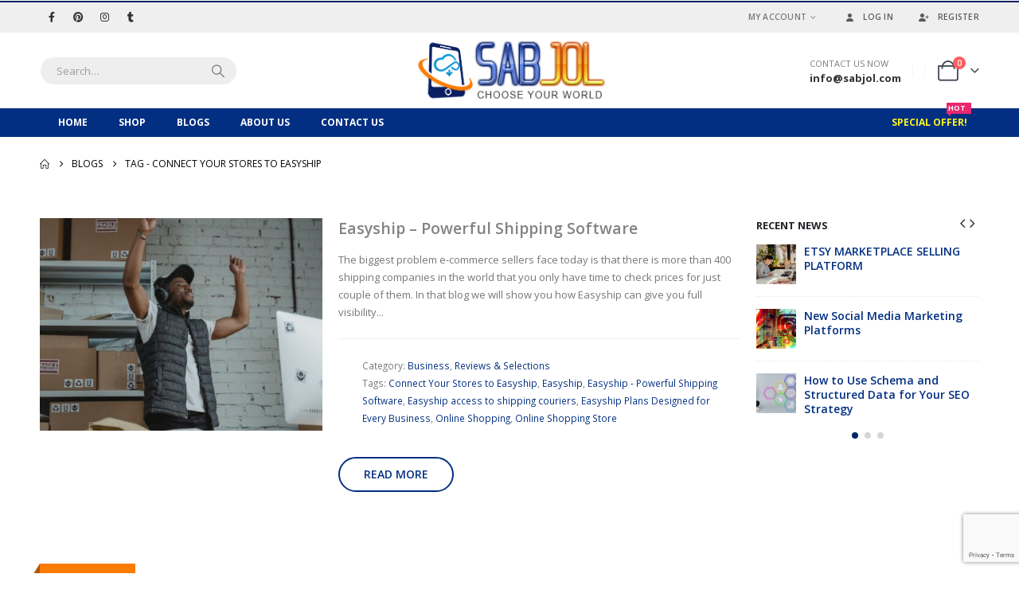

--- FILE ---
content_type: text/html; charset=utf-8
request_url: https://www.google.com/recaptcha/api2/anchor?ar=1&k=6LeUYr4UAAAAAFCSUxXX-VJguODsKlnGmplkpk89&co=aHR0cHM6Ly9zYWJqb2wuY29tOjQ0Mw..&hl=en&v=TkacYOdEJbdB_JjX802TMer9&size=invisible&anchor-ms=20000&execute-ms=15000&cb=74piy4gpvlsq
body_size: 45500
content:
<!DOCTYPE HTML><html dir="ltr" lang="en"><head><meta http-equiv="Content-Type" content="text/html; charset=UTF-8">
<meta http-equiv="X-UA-Compatible" content="IE=edge">
<title>reCAPTCHA</title>
<style type="text/css">
/* cyrillic-ext */
@font-face {
  font-family: 'Roboto';
  font-style: normal;
  font-weight: 400;
  src: url(//fonts.gstatic.com/s/roboto/v18/KFOmCnqEu92Fr1Mu72xKKTU1Kvnz.woff2) format('woff2');
  unicode-range: U+0460-052F, U+1C80-1C8A, U+20B4, U+2DE0-2DFF, U+A640-A69F, U+FE2E-FE2F;
}
/* cyrillic */
@font-face {
  font-family: 'Roboto';
  font-style: normal;
  font-weight: 400;
  src: url(//fonts.gstatic.com/s/roboto/v18/KFOmCnqEu92Fr1Mu5mxKKTU1Kvnz.woff2) format('woff2');
  unicode-range: U+0301, U+0400-045F, U+0490-0491, U+04B0-04B1, U+2116;
}
/* greek-ext */
@font-face {
  font-family: 'Roboto';
  font-style: normal;
  font-weight: 400;
  src: url(//fonts.gstatic.com/s/roboto/v18/KFOmCnqEu92Fr1Mu7mxKKTU1Kvnz.woff2) format('woff2');
  unicode-range: U+1F00-1FFF;
}
/* greek */
@font-face {
  font-family: 'Roboto';
  font-style: normal;
  font-weight: 400;
  src: url(//fonts.gstatic.com/s/roboto/v18/KFOmCnqEu92Fr1Mu4WxKKTU1Kvnz.woff2) format('woff2');
  unicode-range: U+0370-0377, U+037A-037F, U+0384-038A, U+038C, U+038E-03A1, U+03A3-03FF;
}
/* vietnamese */
@font-face {
  font-family: 'Roboto';
  font-style: normal;
  font-weight: 400;
  src: url(//fonts.gstatic.com/s/roboto/v18/KFOmCnqEu92Fr1Mu7WxKKTU1Kvnz.woff2) format('woff2');
  unicode-range: U+0102-0103, U+0110-0111, U+0128-0129, U+0168-0169, U+01A0-01A1, U+01AF-01B0, U+0300-0301, U+0303-0304, U+0308-0309, U+0323, U+0329, U+1EA0-1EF9, U+20AB;
}
/* latin-ext */
@font-face {
  font-family: 'Roboto';
  font-style: normal;
  font-weight: 400;
  src: url(//fonts.gstatic.com/s/roboto/v18/KFOmCnqEu92Fr1Mu7GxKKTU1Kvnz.woff2) format('woff2');
  unicode-range: U+0100-02BA, U+02BD-02C5, U+02C7-02CC, U+02CE-02D7, U+02DD-02FF, U+0304, U+0308, U+0329, U+1D00-1DBF, U+1E00-1E9F, U+1EF2-1EFF, U+2020, U+20A0-20AB, U+20AD-20C0, U+2113, U+2C60-2C7F, U+A720-A7FF;
}
/* latin */
@font-face {
  font-family: 'Roboto';
  font-style: normal;
  font-weight: 400;
  src: url(//fonts.gstatic.com/s/roboto/v18/KFOmCnqEu92Fr1Mu4mxKKTU1Kg.woff2) format('woff2');
  unicode-range: U+0000-00FF, U+0131, U+0152-0153, U+02BB-02BC, U+02C6, U+02DA, U+02DC, U+0304, U+0308, U+0329, U+2000-206F, U+20AC, U+2122, U+2191, U+2193, U+2212, U+2215, U+FEFF, U+FFFD;
}
/* cyrillic-ext */
@font-face {
  font-family: 'Roboto';
  font-style: normal;
  font-weight: 500;
  src: url(//fonts.gstatic.com/s/roboto/v18/KFOlCnqEu92Fr1MmEU9fCRc4AMP6lbBP.woff2) format('woff2');
  unicode-range: U+0460-052F, U+1C80-1C8A, U+20B4, U+2DE0-2DFF, U+A640-A69F, U+FE2E-FE2F;
}
/* cyrillic */
@font-face {
  font-family: 'Roboto';
  font-style: normal;
  font-weight: 500;
  src: url(//fonts.gstatic.com/s/roboto/v18/KFOlCnqEu92Fr1MmEU9fABc4AMP6lbBP.woff2) format('woff2');
  unicode-range: U+0301, U+0400-045F, U+0490-0491, U+04B0-04B1, U+2116;
}
/* greek-ext */
@font-face {
  font-family: 'Roboto';
  font-style: normal;
  font-weight: 500;
  src: url(//fonts.gstatic.com/s/roboto/v18/KFOlCnqEu92Fr1MmEU9fCBc4AMP6lbBP.woff2) format('woff2');
  unicode-range: U+1F00-1FFF;
}
/* greek */
@font-face {
  font-family: 'Roboto';
  font-style: normal;
  font-weight: 500;
  src: url(//fonts.gstatic.com/s/roboto/v18/KFOlCnqEu92Fr1MmEU9fBxc4AMP6lbBP.woff2) format('woff2');
  unicode-range: U+0370-0377, U+037A-037F, U+0384-038A, U+038C, U+038E-03A1, U+03A3-03FF;
}
/* vietnamese */
@font-face {
  font-family: 'Roboto';
  font-style: normal;
  font-weight: 500;
  src: url(//fonts.gstatic.com/s/roboto/v18/KFOlCnqEu92Fr1MmEU9fCxc4AMP6lbBP.woff2) format('woff2');
  unicode-range: U+0102-0103, U+0110-0111, U+0128-0129, U+0168-0169, U+01A0-01A1, U+01AF-01B0, U+0300-0301, U+0303-0304, U+0308-0309, U+0323, U+0329, U+1EA0-1EF9, U+20AB;
}
/* latin-ext */
@font-face {
  font-family: 'Roboto';
  font-style: normal;
  font-weight: 500;
  src: url(//fonts.gstatic.com/s/roboto/v18/KFOlCnqEu92Fr1MmEU9fChc4AMP6lbBP.woff2) format('woff2');
  unicode-range: U+0100-02BA, U+02BD-02C5, U+02C7-02CC, U+02CE-02D7, U+02DD-02FF, U+0304, U+0308, U+0329, U+1D00-1DBF, U+1E00-1E9F, U+1EF2-1EFF, U+2020, U+20A0-20AB, U+20AD-20C0, U+2113, U+2C60-2C7F, U+A720-A7FF;
}
/* latin */
@font-face {
  font-family: 'Roboto';
  font-style: normal;
  font-weight: 500;
  src: url(//fonts.gstatic.com/s/roboto/v18/KFOlCnqEu92Fr1MmEU9fBBc4AMP6lQ.woff2) format('woff2');
  unicode-range: U+0000-00FF, U+0131, U+0152-0153, U+02BB-02BC, U+02C6, U+02DA, U+02DC, U+0304, U+0308, U+0329, U+2000-206F, U+20AC, U+2122, U+2191, U+2193, U+2212, U+2215, U+FEFF, U+FFFD;
}
/* cyrillic-ext */
@font-face {
  font-family: 'Roboto';
  font-style: normal;
  font-weight: 900;
  src: url(//fonts.gstatic.com/s/roboto/v18/KFOlCnqEu92Fr1MmYUtfCRc4AMP6lbBP.woff2) format('woff2');
  unicode-range: U+0460-052F, U+1C80-1C8A, U+20B4, U+2DE0-2DFF, U+A640-A69F, U+FE2E-FE2F;
}
/* cyrillic */
@font-face {
  font-family: 'Roboto';
  font-style: normal;
  font-weight: 900;
  src: url(//fonts.gstatic.com/s/roboto/v18/KFOlCnqEu92Fr1MmYUtfABc4AMP6lbBP.woff2) format('woff2');
  unicode-range: U+0301, U+0400-045F, U+0490-0491, U+04B0-04B1, U+2116;
}
/* greek-ext */
@font-face {
  font-family: 'Roboto';
  font-style: normal;
  font-weight: 900;
  src: url(//fonts.gstatic.com/s/roboto/v18/KFOlCnqEu92Fr1MmYUtfCBc4AMP6lbBP.woff2) format('woff2');
  unicode-range: U+1F00-1FFF;
}
/* greek */
@font-face {
  font-family: 'Roboto';
  font-style: normal;
  font-weight: 900;
  src: url(//fonts.gstatic.com/s/roboto/v18/KFOlCnqEu92Fr1MmYUtfBxc4AMP6lbBP.woff2) format('woff2');
  unicode-range: U+0370-0377, U+037A-037F, U+0384-038A, U+038C, U+038E-03A1, U+03A3-03FF;
}
/* vietnamese */
@font-face {
  font-family: 'Roboto';
  font-style: normal;
  font-weight: 900;
  src: url(//fonts.gstatic.com/s/roboto/v18/KFOlCnqEu92Fr1MmYUtfCxc4AMP6lbBP.woff2) format('woff2');
  unicode-range: U+0102-0103, U+0110-0111, U+0128-0129, U+0168-0169, U+01A0-01A1, U+01AF-01B0, U+0300-0301, U+0303-0304, U+0308-0309, U+0323, U+0329, U+1EA0-1EF9, U+20AB;
}
/* latin-ext */
@font-face {
  font-family: 'Roboto';
  font-style: normal;
  font-weight: 900;
  src: url(//fonts.gstatic.com/s/roboto/v18/KFOlCnqEu92Fr1MmYUtfChc4AMP6lbBP.woff2) format('woff2');
  unicode-range: U+0100-02BA, U+02BD-02C5, U+02C7-02CC, U+02CE-02D7, U+02DD-02FF, U+0304, U+0308, U+0329, U+1D00-1DBF, U+1E00-1E9F, U+1EF2-1EFF, U+2020, U+20A0-20AB, U+20AD-20C0, U+2113, U+2C60-2C7F, U+A720-A7FF;
}
/* latin */
@font-face {
  font-family: 'Roboto';
  font-style: normal;
  font-weight: 900;
  src: url(//fonts.gstatic.com/s/roboto/v18/KFOlCnqEu92Fr1MmYUtfBBc4AMP6lQ.woff2) format('woff2');
  unicode-range: U+0000-00FF, U+0131, U+0152-0153, U+02BB-02BC, U+02C6, U+02DA, U+02DC, U+0304, U+0308, U+0329, U+2000-206F, U+20AC, U+2122, U+2191, U+2193, U+2212, U+2215, U+FEFF, U+FFFD;
}

</style>
<link rel="stylesheet" type="text/css" href="https://www.gstatic.com/recaptcha/releases/TkacYOdEJbdB_JjX802TMer9/styles__ltr.css">
<script nonce="0kKBfYOmSPGKbVXPHs9SmA" type="text/javascript">window['__recaptcha_api'] = 'https://www.google.com/recaptcha/api2/';</script>
<script type="text/javascript" src="https://www.gstatic.com/recaptcha/releases/TkacYOdEJbdB_JjX802TMer9/recaptcha__en.js" nonce="0kKBfYOmSPGKbVXPHs9SmA">
      
    </script></head>
<body><div id="rc-anchor-alert" class="rc-anchor-alert"></div>
<input type="hidden" id="recaptcha-token" value="[base64]">
<script type="text/javascript" nonce="0kKBfYOmSPGKbVXPHs9SmA">
      recaptcha.anchor.Main.init("[\x22ainput\x22,[\x22bgdata\x22,\x22\x22,\[base64]/[base64]/[base64]/[base64]/[base64]/[base64]/[base64]/[base64]/[base64]/[base64]/[base64]/[base64]/[base64]/[base64]\\u003d\x22,\[base64]\\u003d\\u003d\x22,\x22w6HCkmvDgMOpe8K5wqVqwp/Dn8Kfwqk7wp/Cn8KAw7hAw5hQwojDiMOQw7LCtyLDlzLChcOmfRnCksKdBMOiwq/ColjDhcK8w5JdSMKYw7EZLsOHa8Krwrs8M8KAw5TDv8OuVAXCjG/DsX8ywrUAcn9+JSPDjWPCs8ORPz9Bw4QCwo17w5HDpcKkw5kLLMKYw7pTwqoHwrnCtAHDu33CgcK2w6XDv2nCqsOawp7CnxfChsOjc8KSLw7CkR7CkVfDosOMNFRIwr/DqcO6w5B4SANjwrfDq3fDocKHZTTCh8Oiw7DCtsKmwp/CnsKrwo4swrvCrGfCiD3CrWXDicK+OC7DtsK9CsOBZMOgG25Rw4LCnUjDnhMBw6TCnMOmwpVbI8K8Lw1bHMK8w70awqfClsOnJsKXcTB7wr/Du2zDmko4DSnDjMOIwrZLw4BcwpfCuGnCucOdccOSwq4bDMOnDMKIw67DpWEfOsODQ2bCjhHDpQokXMOiw4zDsn8ie8Kewr9AIsOcXBjCnMKAIsKndsOkCyjCqMOpC8OsEH0QaFTDtsKML8K4woNpA0t4w5UNUsKnw7/DpcOKNsKdwqZhaU/DokfCmUtdDMKeMcOdw4fDhDvDpsK0K8OACEXCvcODCX4EeDDCjC/CisOgw43DuTbDl0lbw4x6RBg9AlZSacK7wojDug/CgjbDnsOGw6cIwpBvwp46ZcK7YcOWw49/DQUDfF7Dt24FbsOowpxDwr/Cj8OdSsKdwrnCs8ORwoPCo8OlPsKJwpdQTMOJwovCjsOwwrDDv8O3w6s2NMKqbsOEw7fDocKPw5lxwqjDgMO7ey48Eydiw7Z/[base64]/CgsKqHgvCrmvDq8ORK1TCvMK+QR3CusOiWnoWw5/ChkDDocOec8KcXx/CmMKzw7/DvsKgwoLDpFQgY2ZSeMKWCFl1wqt9csOgwrd/J3t1w5vCqTgfOTBVw5jDnsO/[base64]/CkMK3CsO0ej9OPCgaGU3DiMKJF343FVpGwo3DjhnDiMKXw75Sw6bCkGgDw602wohYAFvDh8OaJ8KvwozCmcKEWMOOcsOTGgl4DwZNNRgHwprCg27CvHYLYArDksKbE3nDtsKvO2HCpBAiasKYRw/DocK/wpLDh3QnT8OFTsOFwrs5wpHCtMOqajcVwrnCvsOQwrI1RDrCu8Kww7xmw6fCpsOzAMOgXSBmwqDDqsO8w6Fkwq7DgWPDrSQ/Q8KAwpITN04dOsKsdMOewrnDpMOYw5PDvMK5w6pCwqPCgMOQIcOpUcOobRrChMOBwoNjwohLwosDaCvChRvCki9NOcOnOU/DhcOQLsKGQybCrsO1KsORbkTDjMOJUzvDnzzDmsOZFsKcFBPDo8KJfTwgXFtHcMOwJys4w6x4SsKkw6BZw7DDmC5XworCvMK4w6jDnMOLPsKoTggEZywlfwvDt8OiHEtlAMKRQEXCmMKkw4rDnjs4w4nCr8OYfn4owoIWL8K6V8KbXQvCuMK8wqQVNm/DnMOvEcKuw4l5wrPDihfCnT/DlRp3w5UTwqLDiMOcw44XCFHDr8OEwq/Dkg91w4LDj8KNGcOCw7bCuBHDqsOIwqzCsMKnwoDDg8OfwqnDowbDkcOtw4M+Y3hlw6jCocKOw4LDiBQ7KDvCunJ8b8KvcMOFw5XDksOywoBWwqFuFsObcR3CqSvDsG7CqMKNOsOjw6BgNsK7UcOjwr7Ct8OnK8OJScKKw7PCp0gYKcKvKRTCnELDrVTDp0d6w4s/EwrDsMKCwo/[base64]/Dsw3DosOiw6LDt1zChMKawpkWAVDCn8KWIcKDSUJww7xXwo/[base64]/Dhj1jPS/ClxXDl8OBw4vCncKewr/DjAfCul06YsOKwqfCocONT8Ksw5ZtworDiMK7wqd7woY8w5J+EsOxwolzfMO3wr8yw6gzbcO3w7tyw4TDu2tFwqXDk8KtcWnClSBjEzLChMOrRcO1w6TCscOKwq1OBG3DnMOyw5rCicKOUMKWD2bCmV1Lw5Fsw7HCr8K/woHCu8KudcKZw641wpAnwpXChsOwSkNjaERHwq5ew5oawqPChcKKw4zDqS7DkGzDscK5Fh3DkcKsbcOWd8K4f8KhIAfDkcOHwrQTwrHCq08wNQvClcK0w7oFF8K/aFDCtTDDglMSw4JeYi5hwrQVMcOMQCbClR3Cp8K7wqtZwrhlw6HCi0vCqMKdwr9iw7VhwrYVw7oWHxjDgcK6wp4dWMOjf8Olw5pfWgloaxgoKcK5w5cEw6/[base64]/DrlE5QisTfmNOLsO9wrAvAMOkw4Jqw7PDusK4HcOJwrNBKDtDw4hJJitKw7UoDcO4KisYwqXDm8KYwqUSccK3OcO6w73DmMKLwpR/wrTDu8KVMcK5woPDgTjCgxI/JcOsEkLCkVXClkIgZzTCkMKBwrEbw6pFUMOWYQDChcKpw6fDtMO/X2jDtcOZw4d2woxuHmd7RMORWy0+wozCjcOiEzoYQCN5PcKeF8OtWifDtzkfeMOhCMO1SAYhwr3DuMOCTcKFwpwcVkzDlj5eUEXDu8KLw5jDiwvCpi3DsWvCi8OqNzN0U8KNSBFSwp0CwqXCpMOgOcOADcKkI3xmwqnCp28DPMKWwobCrcKGKsKkw5/DicOWXFIDJcKGH8OcwqjDoFXDjsKoanzCvMO4FhHDhsODURUzwptDwrYuwoXDj2TDtsO4wow9e8OMS8OiPsKKYMOFTMOcbsOhCsK3wosjwowlw4YowoBbB8KSfkPCg8KPaywjWTQGOcOnbMKDNMKpw5VqQ3/[base64]/wpHDmxnCssK0w6jCpMOowrUawqXDq8OPa37DkQp/JQfDiBRDw4pnMFjDlxbCu8OtQC/Du8Oaw5ddNX1qO8O+dsKfw4vDs8KCw7DCo0oAUWHCj8O6BsKkwolAfk3Cg8KAwobDgBw0BCvDo8OfQ8KEwpHCkXNxwrZAwrPCk8OudsOrw5rChljCnAIBw6rDthFDworChsKAwrXCkMKvR8ObwoPDm1XCrE/CmDF5w4HCj1XCvcKPQ0kMXcO1w4HDmCJGBh7DnsK+EcKawqDDkRvDvsOoaMOjAGBSdsOXSMOnPBk0TMOwCcKTwoPCqMOdwpPDhShuw7lVw4vClcOJKsK/U8KHH8OqGsO4d8KZw5jDkUHDlUHDhH45J8KmwpLChcOkw7nDrsOhXsKewpXDk1BmMQ7Cuw/DvTFxGcK0w4bDvwfDqVgWS8K3wptOw6BuQHzDs0wZbsODwoXCmcOow6l8WcKnI8K3w7R6wqchwoLDjMKcwqAISELCmcKEwpsAw4wUFMK8fMKRw5PCvyo5VMKdWsKgw4TDmMKDcy9ow5bDrgLDpjDCsgN/EkISFiDDrcOfNScHwoPCgEPCpVbCpsKawrLDr8KzfxvCjBTCvBNoUHnCiVjCgVzCjMORCDfDmcKzw6HDtkBTwpZ9w4LCkTzCo8KgJMO1w4jDhMOswozCpCtewrnDv0ctwofCo8KFwrfDh2EowrHDsELCicK/[base64]/w44dwoh/wojCv0nCtXlGw7kAb2LDgMKTwprCrMOeMQlAa8OMQSUkwrw1YcKBXsKuI8K+wrBTw77DvcK7w4Zlw799bsKYw6jCmSbDnklowqbCg8OiZsOqwqFUPnvCtjPCi8KsHcO2HsKZP1/Cs1FkGsKiw6PDpMOpwpBJwq/Cu8KUKsOwFn1/LMKMPgZPGVLCscKDw7IBwprDq1vDnMKgZcKIw5QfYsKTw7vCk8OYZCLDlF/Cg8KgbcOpw6HCjlrCu3MNHsKQd8KUwoTDmAPDlMKfw5rCjcKLwoYAKzjChMKaE24jcsKYwrIWw5g/wqzCvXNVwrsqw4/CnCQ0XUUzXHXChMOWIsKwZiVQw7dSfsKWwoAaFsO0wrMow6/Diko/QcKKSFNZP8OkQGTClDTCu8OwagDDrCc+wpd6CTADw6/DrgrDo1J1TH44w6nCjBBowq4hwodrw6h1EMKJw6PDrXzDi8OQw5zDj8OIw51LAsOWwrk1w50LwoIAIMORI8OowrzDhsKww7bDpm3CrsOiwoLDhsK9w6NHc1QRwqnCo1LDkMKdWlZ2Q8OrfFR6w7jDvMKrw6vDuC0Hw4Mgw70zwp7DusKWW0YFw5HClsOqAsKDwpdZEC/CrcKzKS8Fw6QmQcKrwrbDtDrCkWjCtsOGGxHCsMO+w7PDssO3R3DDlcOgw6YEamzDncKwwoh2wqnCkxNXUWLDgw7CmMOKMSrCjsKGaXVqOcO5B8KDPsOdwqU8w6/[base64]/CrnvCkFZvPMKcwrc0EX5pZF4MGMOrG2rCrcOpw7M3w7x1w6tEOgHDjiHCk8OJw6PCq34+w4fCjUBVw67DizzDqyQ7PRfDqMKPw4rCkcKhwqI6w5/[base64]/Uk/[base64]/w67ClcOkw5wuQUzDj8OPwq3Cvn3CtcODwrpHR8OUwqVmWsOafyPDugBIw7QhFH/DuDjCkQ/[base64]/[base64]/CoMOqwrE/[base64]/w6xew71TwqfDvcOewq4rM2Jyw6vDhcKMfsKNIVbCnSl5w6XCqMKCw5U3IihMw53DrMOQcglSwrPDgcKCXcOqwrrDl35hXnPCvMOWUcKxw43Dvz3Cu8OdwrLDhsOSZU15Z8KtwowOwqrCu8Kvwr/CiR3DvMKLw6kaWsOewqd4PcKVwrF5N8OrIcOYw4NjGMKtIcOlwqDDrHwzw4dlwoIJwoofGMK4w7Jvw6AWw4lnwrfClcOlwoxfGGHDjsOMw4wJb8K2wpkcwqQmw4bCtE/[base64]/DilVEfsKjw5HDlsKNwrbDvw/DscKnw73DpUXClxFNw7x0w6ctwqdmw5LCvsKlwozDv8KYwopmbm0qJ1zCv8OzwowtbsKKaEcXw71/w5vDlMK2wqgywo1ZwqvCosOJw5LCjcOzw5E9An/[base64]/DoDTDssOvw7vDmcK6QMOrwo5CwozDhsOxwp54w5jCpsKmaMObw5MDWcOgeB5Rw5XCo8KJwqQAKX3DlWDCqB0YdH1nw47CnsOkworCs8KvC8Kyw5vDiBA/NcKiwoRFwoLChsKyBxHCuMKpw4zCrgM/w4PCgmZJwpofD8Knw4MALMOdaMKvNcOeCMOPw4XCjzvCj8OpbmkTOFjDhsOKQsKTMlMgZTQJw490wopOesOPw68RdlFfMsOOXcO8w7TDoCfCssO1wqfCky/DtTXDgsKzNMO0wqRjY8KZecKWYh7Cj8Oswr3DvW91wozDlcKLdT3DvcK1wrLCj1TDuMO1OjYrw7dke8KLwpcXwojDnijDh24tIsKww5l/A8KqPFPDsR8Qw6LCv8O6fsOQwofCtQnDpMO1MGnClHzDtcKkIsKbQcK6wrTDm8O2fMOPwrnCq8Oyw6HDhCLCssOsK0kMV3LCrxVcw787w6QQw6/CmiYNFcKcIMOtK8OTw5YIZ8K0wqnCrcKuIBjCvcKMw6obdcOAe0pbwqNmBMO8TxcGdkIrw7t/HzlYUMO4R8O2FsOkwo3DpcKqwqJMw587V8O3wrV4amkHw53DtHodF8OVWkwqwpLDlsKPw65Hw5PChcKIWsOdw7rDoCPCisOiGcOCw7bDk1rCmCPCgsOiwpkYw5fDk3rCicOVFMOIPmPDrMO7K8K7JcOCw50Kw5JKw50ARkbCrU/[base64]/ChR3CgzNcWjYZwrbCh8OiTcOCw487B8O8wqMGbEvCt27CkTJWwrVtw7vClwTCicK0w6/[base64]/[base64]/[base64]/DkMOEw5p0McOcwqjCpkdfw5nDnATCicK0VcKmw6x5I3w2JgVywpZbJAvDk8KRL8OedsKbNMKpwrLDgsOfeH17LzLCqMOkdHfCol/Djx0Zw7oZN8OSwp1qwprCtEh2w5rDp8KHwptmFMK8wrzCsF3DlMKYw75SJioVwq3DlsK4wrnCiykhRG8NO0/Cs8KuwonCjMOhwoZYw5Yrw57CvMOlw7RSZWPCqn/DtEhiTHPDmcO5IcKQN2BywrvDokk9EAjCuMKkwoMyP8OqLyxBOn5iwplOwqnDtMOjw4fDqzIJw6HDrsOuw57CtxQDFS1LwpfDiWh/wo4gCMKfd8KwWj9bw5PDrMOmcDZDZjbCp8OxYyjCksKZRxFyJho0wooEM33DisO2RMKmwqMkwoTDo8KEOkfCiH5QTwFofMK7w47DmXTCisOvw7tkU3V1w5xhDMK7M8OUwptgHWMoa8OcwogbQ11EFzfCrDXDlcOfFMOew7g5wqN9W8Ohwp0XDMOKwp8ZLA/DjcKjdsKKw5/DksOswqLCjynDmsO4w41eP8OdfsOoTjjDkTrCssKWFHTDrcKHJ8OLJkjDl8ONIRg2w7PDrcK0JMOQEk3Cuj3DuMK4wo3CiVswIHQlwpVfwq8Cw5/DoGvDp8Kaw6zDvTxTWD4gwpIFVCUTVgnCs8KPHsKPP3RNHwHDgsKdHQfDvMKLREfDpMObFMOwwqEvwpkYDkjCqcKIwrjDo8OWw53DicOIw5TCtsOmw4XChMKRQMOlfS7DqTHCn8OgWMK/wqkLSzgROivDoBdmeWLCtR8Lw4cBfXF7IsOawp/DisK6wp7DvmnDpFbDk3l0HcO0JcKpwqFNFFnCqGtpw74tworClwNNwojCm3DDvFYeSxDDiyDDnRpzw5sLOMOqbsKpeBXCv8OswoPClsOfw7vDtcKPWsK9ZMOJw555w4jDnsOFwpVGwoHCscOLEETCtUprwo7DlgbCkG3Cj8O2wrIIwq/CsETClh5aDcODw6vCvsO+JAHCtsO/wogVw5rCqjDCn8KeUMK3wrPCmMKMwqErAMOkfsOUw4HDiBHChMOFw7zCj2DDniwMUcOqacKfQsKzw7AcwrLCuA8ODMOOw6nCgUsGN8O4wo7DgcOSPMKOwp3Dh8ODw55/Y3RMwow5JcKfw7/DkVsdwo7DlnHCkx3DlcKbw5oNQ8OywppABhlEw6XDiCpgX0kUW8KDG8O2XDLCpEzCjmsJDjsaw5bCiSUfE8KjUsObVAHCkmNBF8OKw7QYbcK4wqJkRMOswojDklZQeVFmQXg5IcOfw4/DjsKpG8Krwoh4wpzCqhzCuABrw73CuEzCjsKkwo4lwq/Dt2XDq0d5woNjw4/DohFwwpEfw5zDilPDrDEIN0oBFCBnwrPDkMKJJsK4IWMLT8KkwqTCiMKYwrDCgMOdwqlyOxnDjmJaw54SGsOawp/CmxHCnsKpw6pTw4TCocKzJSzCo8Oxw7HCuGAoDXDCt8OQwrx1IERGLsO8w7/Cl8OrOHA1wr/CncOMw4rClsKTwqYfCMKoZsOdw7sww7DDoSZTEztjNcOvRVnCl8OvclZew4bCvsKnw6B+Cx7CnCbCrsOcf8OHNA/Cry8dw7YQNyLCk8OIB8OOBBlCO8OATTUOwrcUwonCtMOjYSrCpnpBw63DjcONwp0Pw6rDtsOIwoXCrFzDpyFtwozCg8KmwpoFJT9hw5lMw7w/w6HClltae3HCsT7DsRRyJh4Td8O0fUskwqlKfy1TQjvDkHMpwrnDvsKfw4wECQzDtWt1wqRew7jCiyFPYcK0NhJvwrIgEcOQw5IQw4bCkVojw7fDr8OvFCXDmybDlGNqwoYdD8KHw4ofw7/CoMOyw5XDuSlHZ8KYcsO+KnbCoQPDo8KpwoNmQcKiw4gxSMKBwodKwrlSesK7L17Du2jCm8KjOCw3w5YVGTLDhz5qwpjCi8KWQsKWScO9IcKYwpPCkMOAwoBHw7VWWQ/DlkElVFtNwqBTUcK/[base64]/[base64]/OX8FcCsPwopFw53DshfDhxjDkF1hwqBrw5MXw70IScKMHB/ClnvDuMKxwpxrNk5Swp/CkGsOecK3LcKvGMOQY2IgDMOvAnVyw6Evwo9pRcOHw6fCjsKSd8Okw63DojlzN1/Cun3Dv8K6d3LDrMOFeyp/PcOkwpoMI1rDvn3CpGnDicKeUXbCjMKNw7oHBCFABUjDk1/CjsOzDG4Vw5hhfTHDmcKywpVtwpEnIsKewo4mw4/CksOww4JNKHxlCDbCh8KXTgvCmsKpwqjCv8Kzw65AOsOsVC8BNEbCkMKIwpt6bnvCpsKGw5dGYiQ9wpc4KRnDohPClhQZw6LDpjDCnMKaSMOHw6A/w5FRaC4AHgkmw5fCrRtLw73DpRnCqyM4dhvDhsKxd0jClsK0XsOhw5pAwoHDhGs+wpY6w5oFw6TCsMKBKGrDjcKLwqzDqjXCj8KKw5PDrMKaB8Kqw6LDqiEHL8Olw4txOksSwqLDozDDog8pJUfChjHCh04aGsKVAzkewo8Pw6l9wr3CnRTCjz/DiMOaTC8TcsOtBUzDi00Oe3EwwpDCtcOnbQg5C8KNYsKuw7kMw6bDpcKFw4xCJxsEIFV5T8OLbcKrYsOFG0PDrHTDl27CkwBQDHcDw6xNJGvCt1sCccOWwpkDVMOxwpZqw7E3woTCsMKlw6HDqRjDlxDCqBIxwrFrwoXCu8Kzw43CgjhawpDDjF/DpsKAw4wVwrXCoEzCuU1vbzxZGTPCo8OywpdiwqTDnArDh8ODwoRHw7zDlMKQZcODKcO8NwzCjzERwrPCrsOzwonDqMO2B8O8JSAewotMGl3DkcOAwrFnw4rDsE/[base64]/[base64]/CgMOMa8OKwo19wqzDuMOOTMKjRsOWw5/DpMOwOkoEwowgOcKNSsO0wrPDuMKTDjRdUsKLK8OYw7YTwqjDgMKkPcKuUsKiAE3DusOuwrR8QMKuERhfOcOow6dIwqsqa8OJJcOTw4J/wqMdw5DDqMOUBiPDosObw680NgLDh8OwIsOgaV3Ch0rCtsOlTVw6DsKEHcKFJB47Z8OJLcOhTcKQC8O+EwQ3G0sJZsKJHT49TxTDn0ZBw6lafwdgX8OdEm3Cm3N+w7x5w5x0cjBHw6vCmMKIQlNpwotww59vw6rDiWXDulnDmMKtYBjCv27ClsOaA8Kmw5UgUsKALz/DnMK0w7HDnX3DtFfDtUIYwrjCiWvDk8OTJcO/CiJHPUfCrcKRwopdw6x+w79ow5LDpsKFWcKAUsKewotSdTZedcOkYX0uwosnG0gLwqkNwrM7SzlDEl9Uw6HDmBDDj2vDrcOuwrI4w6fCnh/DhcK/SHXDp1hswrzCpgtqYDLDtlViw47Dg3ciwqPCusO3w7PDnQ/DvzzCmSV6ZgcTw4TCqiJAwrHCn8OvwoLDqVImwokrPifCqB1owpfDucK1LgXDgMOubVDDnAjCrMKrw7HCmMO/w7HCo8OseEbCvsKCBDE0AMKSwoXDmR4uHkcnasOWGcO+bm/Cq33CtsOJezjCmsKwKMOje8KJwqdDB8OhOMOdPhdPP8O1woRLShvDn8O/[base64]/Cm10uAA/[base64]/[base64]/CrsO6wqVYw6RqGkIuAS7CisKBbcK7w6XCm8Kpw5FIwrlNLMK5GGXCnsK4w4HCj8OuwqEDEsKySDPCnMKDwobDp05SFMKyCBrDilbCu8OeJkR6w7ZOFsKxwrXCi2FpKVprwp/CsjTDjMKEw6/CmGTCusOXEWjDomoZwq95w63ClUzCtcOSwozCncKwXkw4LsOKe1sLw6HDlMOJZCULw4IZwrHCrcKdRWUFA8OEwp0yJMK5EgwDw6bDhcOnwrBsc8OjT8ObwowUw71TZMOGwpgCw5vCmcKhHETCm8O7w6Q+wo95w6zDvsKwLEptNsO7OMKEM13DpAHDsMKawqQbwo5kwr/CrEs9M2rCp8KxwrjDmsKzw6DClwgZNmIaw6EHw63Ct0NeAVPCoHvDoMOAw6bCjRXDgcOXGlPCkcKJS1HDp8OBw4ghWsOow6/CkGfCr8OgCsKiUcO7wr/DkWPCvcKREcO4w5LDixd6wpMJWMO0w4jDhnoSw4Flw73CrRnDnhwZwp3CqnnDkF1QNsKsZxvCu3AkZsKhSSgjCsOdS8ODFyTDkh7DhcKAGmdcw6kHwqcVMcOhw6HClMKZFU/[base64]/ChsOow41twrfClMKGE8K3w5ETeGFPISrDhMOvMcKTwrfCo27DhsOXwqfCh8K0w6vDkG8/fTXCvDvDoXg4P1dHwoYBR8KVEFdIw73CkBnDrF3DnMKSLsKLwpECcsOewovCh0bDq3ABw6zCr8KJeG84wpnCjV9KU8OwCXvDjcO1FcO2wqk/w5EEwqQRw6DDuBzCgsOmwrIIwo3DksOvw41vJjHCoiHCsMOcwoVKw7DDuXjCmsOBwr3CvCJbAMKJwot7w7ktw7Bqe2TDumlWUjjCt8Oqwr/CpE9+woo6wow0wpvCtsOXTsK3DSbDmsOZw7PDi8OCIsKAbl/DpihIQ8O3A2lMw73DsQ/Dh8OJwo87Kj0Hw5dVw5TCv8O2woXDpMKcw54oJsOaw69EwrTDqcOxGcO7wqdcaA/[base64]/w5DCmRw5BsOjWsOvNgzCt03CqjEkSBgJwoYzw6k6w4hRwqZUwpXCsMKfbMOkwoXDrEIPw74kw4rCthsGwq0bw57Cg8O/MizCvyMSP8O3wrY6woo4w4zDs3vDmcKvwqFjF0F+wpB3w4Riwr0rBnQYwrfDg8KtN8OIw4zCm3ofwr82Qh43w5TCtMK+w5FTw7DDuQYKwonDplJ9C8OpXcOIw7XCtFIfwp/DsW0BCGLCgiABw7QIw7LDtjNawqk/EiHCisKFwqTDp3TDhsOBwrBbfcKTYMOqcUgqw5XDvhfCiMOscRgXORMPZX/[base64]/w7rDlcKWw44sw43DslHDm8OtBTo9Vjg5w485QMKbw5TDiEEfw5TCoRQodSHDgsOVwrLCucK1wqgYwrLDjAtKwoXCmsOuPcKNwqYJwrDDri7Dm8OIHGFFC8KMw584WGo5w6AtOFA0AMOkIcONw7XDn8O3KC8/bXMLecKbwpx+w7N8NDTDjAgiw5bCqkwSw4ZBw47Cl0MbYSHCh8OQwpxpMsO0wp7DiHjDlcO/wqbDh8O9SsOWw4zCqXoewpdoesKtw47Dq8ODRX8owo3DtHTCgMOVMRLDjcODwovDlMOGwo3DpT/DrcKiw6jCuTIoKUIsSx5hUcKOHkkYNzlfMgLCkADDmV5ww4HCnDwENcKhwoMXwoPDtALDmz7CusO/[base64]/CvMOvwoBQw6bCtFVXwrrCtcOIwrHCoMO1ZcOHw5rDmnEzGsKdw403wpEFwqM+DRYkQFcLbsO5w4LDt8KqTcOxwo/[base64]/CskUSLChqEXNzw4zDm27CqkrDvMOgck/DvjzCrkXCiRPCkMK6wqwNw5w+X0cIwrHCi1ErwpjDlsOawozDu20rw5/DrE4FdGN8wrxBRsKuwr7CjmrDhVvDnsO4w58Dwo5MQMOpw7zCrxM0w6ZCCVsCw40eAxUnTkFqwpF7U8KcIMKEBnMoVMKGQAvCnyfCpSzDksKLwovCrsKMwqRmwrgVbsOzDMOTMikrwrx9wrlpay7CscOWc19VwqrDv1/[base64]/D8OBCcKLZXoqwr0SesKvU8OXMcKZwqnDoCfDs8K3w7AYG8OrExPDtGV/[base64]/wqlBP0jDksO6wpjCjigjfcKuPcKKwocUF1JuwrE7G8KsP8KZZ3VTFTPDvsOtwoHCnMKGW8Ocw4HCjCQNwrjDucKKasKxwr1NwqfDuDYYwr3CscOddsOWTMKIw6PCksKBRsKxwqwTwr/DmcKobzU4w67Cq2dgw6BAN0xlwovDtSHCuHLCvsOTcxXDhcOEamI0YgN8woc4BCYQRMO3VHlrMX9nCzo5E8OjHsOJFsK6OsK8wp4fOMOEfsKxc0PCksOEBwDDhCrDhsOKKsO1bzQPb8KHbQ/CkcOHZ8O/w4N6bsO6c2PCiWURacKSwq/CoFvDu8KKMAI8HBnCoztOw6szfcKow6bDnTdvw4ABwrjDkBvClVfCpmXDmcKGwoNjMsKlHsKNw51xwp3CvTTDqcKTw4DDvsOcBsK+X8O5JjwZw6zCsn/[base64]/DgMKiFF4HGXY7wpk7BTrCsMOfYsObw4TCo8Oqw6bDpsO7OMOKAxfDvMKBHsO5dCPDtcOMwrl6wpbDrMOMw6bDmSDChHHDn8KwaiDDjnzDuFB/wqzCv8Orw6xpwpXCoMKPG8KRwqHCjsKawpdaacKhw63DgwHDvmjDuj7CiSPDgMKycsOdwq/[base64]/[base64]/Dhm3CjGIrw5/Ck8ODeCHDp8O/W8OuJ01qRwrDsz5Nwq0fwovDiALDqzMMwr7DtsKkVcKBNsO2w6TDgcK/w7x3CsOSccKUIXDCjQ3DhkMsASXCr8OGwowfcWpew53DtzUUbT3Cln8EL8KpenpBw4fCjS7DpnkZw74rwqpqJG7Ds8KVCAoAGQt0w4TDiyVqwrnDssKwdR3CgcKtw6HDiF7Di2/Dj8KnwobCmsKOw6s9QMOZworCrmrCvF/CqFHCiQBRwowvw4bDnBbDkz4aGcKcS8Oswr5Ew5BGECDCmAVhwo18W8KqFCcbw7sPwod+wqNDwq/Du8Oaw4XDjcKOwoQuw7FTw4TDq8KHUiXCq8OFB8Kww6tgS8KDCwI3w6Vcw7/Ch8KhI1ZmwrZ2woHClFQXw7lWHg9sLcKJICvCksO5wojDhknCqD1ne08dA8KzbsOjwpvDjnsFanbDq8OVH8OfAx1JI1hWw5PCoxcvO1Nbw4bCtsOfwoRewoDDgyEuVgYOw5PCoSoZw6PDtcOjw5BCw40qN1jChsOgd8OUw4c/IMKKw6F+biPDhsOzZMKnZcOifzHCs0/[base64]/XihNwr12wqbDn1UlwqrCtcOPw70Vw5BJw43CtMK8JCHDvXnCosOfwpE3w74mWsKAw53CokzDsMOdw6fDmMO6ZRHDjsOUw6TCkAzCqcKBDm3CqXYdw6/[base64]/w5drwrV8MxsWw69EOzg7wqzDr0vDucO1EcO/M8O0ASkdXABhwpPCuMKww6Z6YsKnwrcVw7tKw7nCiMKdSwtJPwPCiMO/w4PDknLCrsORFMKWE8OEXhrCqcK1YsORJ8KgWxjDpTQlM3zDtsOGKcKNwrTDncKeBMOMw5UCw4ZHwrjDqyAiYkXDiUDCszBlPcO/UcKrdMOTF8KaPsKkwpMIw6TDkmzCvsOBWMOHwp7Cj2/[base64]/DrHHCtsOTwrLDl8K4ecO/NC3CvMOtAMKeA1hlUnB8XhTCkURtw7fCp2vDiGvCmMOjI8Ooaw4gB2PDt8Kuwos9CQjDnsO1wovDpMKIw5wHEMK7woZGYcKLGMO5ZMONw47DtcKQLVTClht+DhI7wqA6d8OnBCZTRMOtwpzCkcOywrBgH8OSw5jClxsFwrfCpcOZw7zDhsO0w6orw6DDik/Dhy7DpsKnwrDDpsOOwq/CgcOvwpLCrcK7TU4PPMK/w4Vewq4qT2/DknLCpMKBwpDDpcOQFMK6wrbCgcOFK1Elag8pD8KMa8O/woXDmjnCjzc1wr/Cs8KGw7bClCrDmk/[base64]/[base64]/DswspFcKoIw4iXsOkL3NJwrlHw5QiJxnDhnnCsMKzw5RBwqfDg8OYw69Zw613wqxbwr7ClMOvYMO9OyJKDCnCm8KiwpkQwozDrsKowrg+bz9KZEA9woJjbMOcw6wMR8KGdgtRwp7CksOqw4PCvX8/[base64]/wp7DuEwpwqsrw5fCuirCvATCgDnCmsOLcMKZwqBWwqY/wqsrOcKsw7bConUiMcOtL1/CkGjDpsOsLELCqAQce25qHsK5dR9YwpUywpDCtUQWw7rCosKuw7jCiXQYGMO3w4/Dp8OTwqwEwoMJIT0oSwDDtw/DsXfDtSPCrcKbGsKHwpbDsyjCmkwDw4ppAMKwNg/[base64]/RmrDrsKhwrvClxrDm1Z+wqIodcKFw5oVw7DCj8OLFQXCqcOMwrQjEEF3w4E7QhNiw49LNsODw5fDscOzfkIXRADDosKiw4rDj2LCkcOBVcO/Al7DmsKYJXbDrAZWMwZEZcKvwqHDtMKewrHDvjdCIMKpA3LCq282wqdGwpfCtcOBMyVzOMKVT8KwWQvDvxXDhcOVJ3RcOF8TwqTDr1jCnnTDtUvDssOxYsO+VsK8wo/[base64]/Dg0jCq8OiwqzDrsKrHcKcWmdQw4jDoDwBH8KSwpcowpVew5l1OhIoDsK2w7hSHCpjw5Row5HDim9uXcOmYyAZO3LCnXjDoj1fwqJ+w4/DhsOvIMKfUnxfcMO/M8OhwrgFwrBhAAbDuyZ+HcKpT2LCnDvDqcOxwr0ETcKqfMOAwr9Lwp5Kw5XDrCt7w6AlwrNZU8OkJXUWw4LCjcK1FxXDh8OfwoRrwqpywqYENX/[base64]/CpcKUc8KSwqQvwpjCssK6w7fCg8KcwqTDpXzCqAbDpyZ8e8KUN8OgVyYMwoBSw5c8w7zDv8ObGj/DkVl9N8KqOw/[base64]/DlAZGbQEEaDVdw7dhIcKrw4VWwqrDucOww4pKw6nDtG7DlcKwwoPDtGfDszsXwqgZAlvCsh5Ow4rCtRDCggvDq8OkwqTCqsOPLMKkw7gWwr02SyZGWnccw5Rvw4jDvGLDo8O9wqLCr8K9woDDtsKabldZJgoZL19IA2LDgsKqwoYNw7BaPcK8Y8Otw7/CrMK6NsOZwqzCqVUWBsKCLWrCiWYOw5PDiSDDqEYdTMOaw5stwqHCilZzaBjDicK3w6oYAMKHwqbDoMOCTcOFwrUIZh/CgkjDgTxaw4vCq35JX8KfOk/DuRlNw6l7bsKlZMKBH8K0dVoqwqEwwoBRw6o7w5t2w5TDhgwkbWU6OsKWwq5nNcKjwrPDmcOhMcKIw6TDvGUeAsOwMsKoUn3Crzt7wpBww7bClExqYQFhw53Cv04CwrF+HsOAB8OSNT1LGzpqw77ChUF/[base64]/CkhtNZMKAHsOEdHTCvMK4EyDCh8Orw5IKw6N2w4gQCcOLacKcw4kOw5PCqVfDq8Kpw5HCpsO1EDoww4gAGMKnVsKReMKmd8OmVwHCoh0Hwp3DvMOYwpbDoHU7UMKfCxtoXMO6wr12wqZIaBzDmSkAw4Zbw5DDicKJwqhRUMOrw6XCrsKsM1/[base64]/w7LCicO5bQR+fsOKwpXCmE91wqDClQbCuA4dw6xoNBgVw4PDuEUfI3rCkWwww6vDtHbDkCcvw7w1D8Opw4LCuDrDt8KBwpcDwpzCmRV5wqxHBMOxUMKBHcKcW1nDgkF+UVEkPcO/[base64]/c8K/[base64]\\u003d\\u003d\x22],null,[\x22conf\x22,null,\x226LeUYr4UAAAAAFCSUxXX-VJguODsKlnGmplkpk89\x22,0,null,null,null,1,[21,125,63,73,95,87,41,43,42,83,102,105,109,121],[7668936,304],0,null,null,null,null,0,null,0,null,700,1,null,0,\[base64]/tzcYADoGZWF6dTZkEg4Iiv2INxgAOgVNZklJNBoZCAMSFR0U8JfjNw7/vqUGGcSdCRmc4owCGQ\\u003d\\u003d\x22,0,0,null,null,1,null,0,0],\x22https://sabjol.com:443\x22,null,[3,1,1],null,null,null,1,3600,[\x22https://www.google.com/intl/en/policies/privacy/\x22,\x22https://www.google.com/intl/en/policies/terms/\x22],\x22bPAO04LIQahuaEPVzlArCI7BIBVZQsmRblgGLZFR7Ms\\u003d\x22,1,0,null,1,1764869983676,0,0,[4,161],null,[111,161,136,131],\x22RC-72_VoxD2AVu4ng\x22,null,null,null,null,null,\x220dAFcWeA6g0348gAvJppcRiAqhMbstW0v6DZQfjjxdTr5xp3OT26Icn-JGCYBEvcz4pu1gfyteHIDz8zcwDJZuVARau87PEAcjhA\x22,1764952783675]");
    </script></body></html>

--- FILE ---
content_type: text/css
request_url: https://sabjol.com/wp-content/themes/porto-child/style.css?ver=6.7.4
body_size: 996
content:
/*
Theme Name: Porto Child
Theme URI: http://www.portotheme.com/wordpress/porto
Author: SW-THEMES
Author URI: http://www.portotheme.com/
Description: Porto Responsive Wordpress + eCommerce Theme.
Version: 1.1
Template: porto
License: Commercial
License URI: http://themeforest.net/licenses/regular_extended
Tags: woocommerce, corporate, ecommerce, responsive, blue, black, green, white, light, dark, red, two-columns, three-columns, four-columns, left-sidebar, right-sidebar, fixed-layout, responsive-layout, custom-menu, editor-style, featured-images, flexible-header, full-width-template, microformats, post-formats, rtl-language-support, sticky-post, theme-options, translation-ready, accessibility-ready

*/

@import url("../porto/style.css");

/*************** ADD YOUR CUSTOM CSS HERE  ***************/
#header .top-links .narrow li.menu-item > a {
    padding: 3px 10px;
}
#header .menu-custom-block {
    background: #022f82;
}
.top-links > li.menu-item > a:hover {
    color: #c10000;
}
/*
.creation-row-1 {
    box-shadow: 0px 0px 10px #ccc;
}
*/
.creation-home-text  {
    text-shadow: 0px 0px 5px #000;
}
.page-top {
    padding: 22px 0;
}
/*.sku_wrapper {
    display: none  !important;
}*/
.product-image .labels .onsale, .summary-before .labels .onsale {
    font-size: 15px;
}
/*
.product-image img {
    height: 240px;
}
*/
.product-inner {
    /*background: #fafafa;
    box-shadow: 0px 0px 5px #ccc;
    border: 1px solid #ddd;*/
    padding: 5px;
}
.daily-deal-title {
    color: #c10000;
}
.products .sale-product-daily-deal::before {
    opacity: 1;
}
.shop-loop-before {
    background: #efefef;
    padding: 12px 12px 2px;
    margin-bottom: 20px;
    border-radius: 5px;
}

body.woocommerce-page.archive .sidebar-content aside.widget {
    padding: 10px;
    border-bottom: 0px solid #efefef;
}
body.woocommerce-page.archive .sidebar-content .widget .widget-title {
    background: #f4f4f4;
    padding: 10px 7px;
    border-radius: 5px;
}
#mini-cart li:not(.empty) {
    padding: 7px 7px !important;
}
#mini-cart li .product-image {
    -ms-flex: 0 0 50px;
    flex: 0 0 50px;
    width: 50px;
}


.post-carousel .post-item {
    border: 1px solid #ccc;
}
.owl-carousel .owl-nav .owl-prev, .owl-carousel .owl-nav .owl-next {

    line-height: 15px;
}

/*  fotoer   */
.widget > div > ul li, .widget > ul li {
    border-top: 0px solid;
}
.widget > div > ul, .widget > ul {
    border-bottom: 0px solid;
}
 .widget_nav_menu > div > ul li {
    padding: 3px 0 3px 15px;
}
#footer .footer-bottom {
    padding: 0px;
}
#footer .footer-bottom .footer-center {
    padding: 0px 8px;
}
.img-responsive.footer-payment-img {
    display: none;
}
/*  plugin  */
.awspn_price_note {
    font-style: normal !important;
    font-size: 14px !important;
    background: #fc7c01;
    color: #fff;
    padding: 0px 5px;
    margin: 0px 5px;
}

.gticker {
    width: 100%;
    height: 24px;
    margin-top: 3px;
}
..gticker-swipe {
    height: 26px;
    padding-top: 7px;
}
.gticker-title  {
padding-top: 5px;
}
.gticker-content  {
/*line-height: 0.7em;*/
padding-top: 7px;
/*padding-bottom: 5px;*/

}
#Jntp_dateend, #Jntp_group {
    display: none !important;
}
/*   Remove Customize from Admin bar   */
#wp-admin-bar-customize { display: none !important; }
